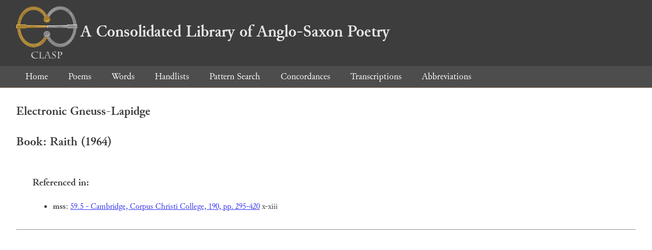

--- FILE ---
content_type: text/html; charset=utf-8
request_url: https://clasp.ell.ox.ac.uk/db-latest/apmo/book/raith1964
body_size: 561
content:
<!DOCTYPE html>
<head>
	<meta charset="UTF-8">
	<title>CLASP</title>
	<link rel="stylesheet" href="/db-latest/style.css" />
	<link rel="icon" type="image/svg+xml" href="/db-latest/logo.svg" />
</head>

<body>

<header>
<h1><a href="/db-latest/"><img src="/db-latest/logo-alt.png" />A Consolidated Library of Anglo-Saxon Poetry</a></h1>
</header>


<nav>
<a href="/db-latest/">Home</a>
<a href="/db-latest/poem/">Poems</a>
<a href="/db-latest/wordlists/">Words</a>
<a href="/db-latest/handlists/">Handlists</a>
<a href="/db-latest/patternsearch/">Pattern Search</a>
<a href="/db-latest/poemwordlist/">Concordances</a>
<a href="/db-latest/transcriptions/">Transcriptions</a>
<a href="/db-latest/abbreviations/">Abbreviations</a>
</nav>



<article id="apmoBook">


<h1>Electronic Gneuss-Lapidge</h1>

<h2>Book: Raith (1964)</h2>

<section>
<h3>Referenced in:</h3>
<ul>

<li><b>mss</b>: <a href="/db-latest/apmo/entry/59.5">59.5 - Cambridge, Corpus Christi College, 190, pp. 295-420</a> x-xiii</li>

</ul>
</section>

<hr />


</article>

</body>

</html>

